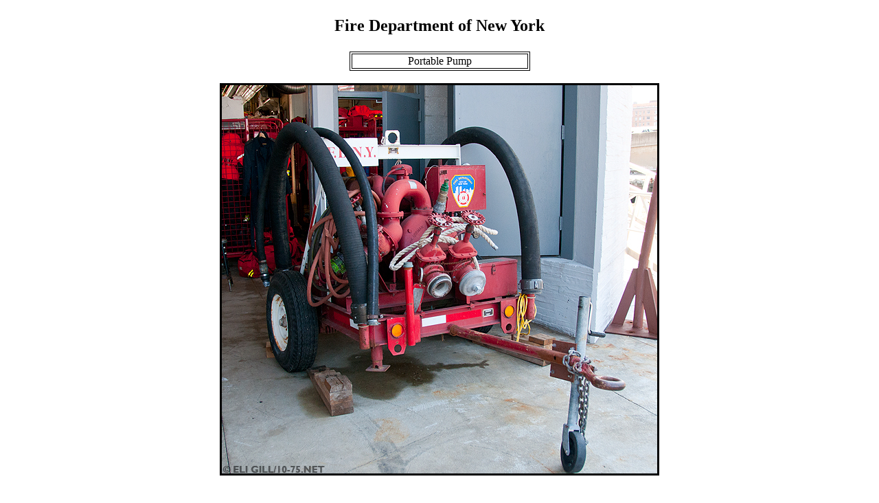

--- FILE ---
content_type: text/html
request_url: http://10-75.net/apparatus/ny/nyc/fdny/portpump.html
body_size: 564
content:
<!DOCTYPE html PUBLIC "-//W3C//DTD XHTML 1.0 Transitional//EN" "http://www.w3.org/TR/xhtml1/DTD/xhtml1-transitional.dtd">
<html xmlns="http://www.w3.org/1999/xhtml">

<head>
<meta content="en-us" http-equiv="Content-Language" />
<meta content="text/html; charset=utf-8" http-equiv="Content-Type" />
<title>Fire Department of New York</title>
<style type="text/css">
.auto-style2 {
	text-align: center;
	font-size: 18pt;
}
.style1 {
	text-align: center;
}
.auto-style1 {
	border: 1px solid #000000;
}
.style3 {
	text-align: center;
	margin-top: 0;
	margin-bottom: 0;
}
</style>
</head>

<body>

<p class="auto-style2"><strong>Fire Department of New York</strong></p>
<div class="style1">
	<table class="auto-style1" align="center">
		<tr>
			<td style="width: 253px" class="auto-style1">
<p class="style3">Portable Pump</p>
			</td>
		</tr>
	</table>
	<p class="style3">&nbsp;</p>
	<p class="style3">
	<img height="571" src="../../../../imagesiix/DSC_0852.jpg" width="640" /><p class="style3">
	&nbsp;<p class="style3">
	&nbsp;</div>
<p class="style1">
&nbsp;</p>

<p class="style1">
&nbsp;</p>

<p class="style1">&nbsp;</p>

<p class="style1">&nbsp;</p>

</body>

</html>
